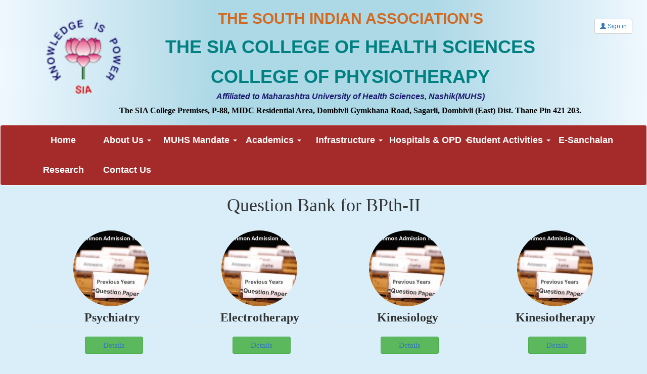

--- FILE ---
content_type: text/html; charset=UTF-8
request_url: http://siaphysio.com/qb_bpth2.php
body_size: 3845
content:

<!DOCTYPE html>
<html lang="en">

<head>
    <title>The SIA College of Health Science</title>
	<link rel="icon" type="image/png" href="media/logo.png" />

    <meta charset="utf-8">
    <meta name="viewport" content="width=device-width, initial-scale=1">
    <link rel="stylesheet" href="https://maxcdn.bootstrapcdn.com/bootstrap/3.3.7/css/bootstrap.min.css">
    <script src="https://ajax.googleapis.com/ajax/libs/jquery/3.3.1/jquery.min.js"></script>
    <script src="https://maxcdn.bootstrapcdn.com/bootstrap/3.3.7/js/bootstrap.min.js"></script>
    <link rel="stylesheet" type="text/css" href="css/navbar1.css">
</head>

<body style="background-color:#d9eef9">
  <div class="container-fluid">
    <div class="row top">
      <div class="col-md-2 col-xs-12 image">
        <div class="pull-left">
		  <img class="img-responsive" alt="logo" src="media/logo.png" height="150px" />
        </div>
      </div>
			
      <div class="col-md-9 col-xs-12">
        <div class="header">
          <h2>
            <font face="Arial" color="#D2691E"><b> THE SOUTH INDIAN ASSOCIATION'S </b></font>
		  </h2>
          <h1>
            <font face="Arial" color="teal"><b> THE SIA COLLEGE OF HEALTH SCIENCES</font>
          </h1>
		  <h1>
            <font face="Arial" color="teal">COLLEGE OF PHYSIOTHERAPY</b></font>
          </h1>
          <h4> 
            <font color="#191970" size="3"><b> <i>Affiliated to Maharashtra University of Health Sciences, Nashik(MUHS)</i> </b></font>
          </h4>
          <h5>
            <font face="Lobster" color="#000000" size="3">
			  <b>The SIA College Premises, P-88, MIDC Residential Area, Dombivli Gymkhana Road, Sagarli, Dombivli (East) Dist. Thane Pin 421 203.</b/>
			</font>
          </h5>
        </div>
      </div>
			
	  <div class="col-xs-1">
        <div class="col-md-1 col-md-pull-10">
		  <button type="button" class="btn btn-default btn-sm">
		    <a href="admin_login.php"><span class="glyphicon glyphicon-user"></span>  Sign in</a>
	      </button>
        </div>
	  </div>
    </div>
  </div>

<!-- Nav Bar section -->
  <nav class="navbar navbar-inverse">
    <div class="container">
      <div class="navbar-header">
        <button type="button" class="navbar-toggle" data-toggle="collapse" data-target="#myNavbar">
          <span class="icon-bar"></span>
          <span class="icon-bar"></span>
          <span class="icon-bar"></span>
        </button>
      </div>
      
	  <div class="collapse navbar-collapse" id="myNavbar">
      <ul class="nav navbar-nav navbar-center">
        <li class="last">
		  <a href="index.php" class="active" style="margin-right:10px; margin-left:10px; font-size:18px"><b>Home</b></a>
		</li>
		
        <li class="dropdown" style="margin-right:10px; margin-left:10px">
          <a href="#" class="dropdown-toggle" data-toggle="dropdown" style="font-size:18px"><b>About Us</b>
		  <span class="caret"></span></a>
            <ul class="dropdown-menu" role="menu">
			  <li><a href="insti.php">About Institution</a></li>
              <li><a href="bpth.php">About BPTh</a></li>
              <li><a href="mpt.php">About MPT</a></li>
              <li><a href="deans.php">Dean's Message</a></li>
			  <li><a href="hosp_details.php">Hospital Details</a></li>
			  <li><a href="vission.php">Vision and Mission</a></li>
			  <li><a href="program.php">Program Outcome</a></li>
			  <li><a href="mpt_outcome.php">Program Outcome-MPT</a></li>
			  <li><a href="program_spec.php">Program Specific Outcome-BPTh</a></li>
			  <li><a href="mpt_spec_outcome.php">Program Specific Outcome-MPT</a></li>
			  <li><a href="course_outcome.php">Course Outcome</a></li>
            </ul>
        </li>


        <li class="dropdown" style="margin-right:10px; margin-left:10px">
          <a href="#" class="dropdown-toggle" data-toggle="dropdown" style="font-size:18px"><b>MUHS Mandate</b>
		        <span class="caret"></span></a>
               <ul class="dropdown-menu" role="menu">
                                         <li><a href="2022_2023_muhs_mandate.php">2022 - 2023</a></li>
                      <li><a href="2023_2024_muhs_mandate.php">2023 - 2024</a></li>
                      <li><a href="2024_2025_muhs_mandate.php">2024 - 2025</a></li>
                      <li><a href="2025_2026_muhs_mandate.php">2025 - 2026</a></li>
                      <li><a href="#">2026 - 2027</a></li>

                      <!--<li><a href="./PDFs/Annexure I.pdf">Annexure - I</a></li>-->
                      <!--<li><a href="./PDFs/New PDFs/Annexure II.pdf">Annexure - II</a></li>-->
                      <!--<li><a href="./PDFs/Annexure III.pdf">Annexure - III</a></li>-->
                      <!--<li><a href="./PDFs/Annexure IV.pdf">Annexure - IV</a></li>-->
                      <!--<li><a href="./PDFs/New PDFs/Annexure V.pdf">Annexure - V</a></li>-->
                      <!--<li><a href="./PDFs/Annexure VI.pdf">Annexure - VI</a></li>-->
                      <!--<li><a href="./PDFs/New PDFs/Annexure VII.pdf">Annexure - VII</a></li>-->
                      <!--<li><a href="./PDFs/New PDFs/Annexure VIII.pdf">Annexure - VIII</a></li>-->
                      <!--<li><a href="./PDFs/Annexure IX.pdf">Annexure - IX</a></li>-->
                      <!--<li><a href="./PDFs/New PDFs/Annexure X.pdf">Annexure - X</a></li>-->
                      <!--<li><a href="./PDFs/New PDFs/Annexure XI.pdf">Annexure - XI</a></li>-->
                      <!--<li><a href="./PDFs/New PDFs/Annexure XII.pdf">Annexure - XII</a></li>-->
                      <!--<li><a href="./PDFs/Annexure XIII.pdf">Annexure - XIII</a></li>-->
                      <!--<li><a href="./PDFs/Annexure XIV.pdf">Annexure - XIV</a></li>-->
                      

			        </ul>
        </li>
		
        <li class="dropdown" style="margin-right:10px; margin-left:10px">
    <a href="#" class="dropdown-toggle" data-toggle="dropdown" style="font-size:18px"><b>Academics</b>
        <span class="caret"></span></a>
    <ul class="dropdown-menu" role="menu">
        <li><a href="admission.php">Admission Details</a></li>
        <li><a href="fees.php">Admission Fees</a></li>
        <li><a href="course.php">Courses</a></li>
        <li><a href="New_Academic_Calendar_2024-2025.pdf">Academic Calendar</a></li>
        <li><a href="committee.php">Committees</a></li>
        <li><a href="faculty.php">Faculty Details</a></li>
        <li><a href="vsi.php">Visiting Faculty Details</a></li>
        <li><a href="non_teaching.php">Non-Teaching Faculty</a></li>
        <!--<li><a href="e_resources.php">E-Resources</a></li>-->
        <li><a href="examination.php">Examination</a></li>
        <li><a href="notices.php">Notices</a></li>
    </ul>
</li>

					
		<li class="dropdown" style="margin-right:15px; margin-left:15px">
          <a href="#" class="dropdown-toggle" data-toggle="dropdown" style="font-size:18px"><b>Infrastructure</b>
		  <span class="caret"></span></a>
            <ul class="dropdown-menu" role="menu">
              <li><a href="department.php">Departments</a></li>
			  <li><a href="video.php">Laboratories</a></li>
			  <li><a href="classroom.php">Classroom</a></li>
			  <li><a href="library.php">Library</a></li>
        <li><a href="canteen.php">Canteen</a></li>
        <li><a href="hostel.php">Hostel</a></li>
        <li><a href="sports_ground.php">Sports Ground</a></li>
		    </ul>
        </li>
								
	    <li class="dropdown" style="margin-right:15px; margin-left:18px">
          <a href="#" class="dropdown-toggle dropdown-menu_opd" data-toggle="dropdown" style="font-size:18px"><b>Hospitals & OPD</b>
		  <span class="caret"></span></a>
            <ul class="dropdown-menu" role="menu">
			  <li><a href="about_opd.php">About OPD</a></li>                            
			  <li><a href="masculo.php"><font size:15>Musculoskeletal/Orthopaedic OPD</font></a></li>
			  <li><a href="neuro.php">Neurology OPD</a></li>
			  <li><a href="cardio.php">Cardiovascular & Respiratory OPD</a></li>
			  <li><a href="cbr.php">Community OPD</a></li>
        <li><a href="nehru.php">Nehru Maidan OPD</a></li>
        <li><a href="ramnagar.php">Ramnagar OPD</a></li>
        <li><a href="./media/Hospital_Details.pdf">Hospital Details</a></li>

			  <li><a href="group_exercise.php">Group Exercises</a></li>
			  <li><a href="patient_feedback.php">Patient's Feedback</a></li>
		    </ul>
        </li>             
			<!--		
<li><a href="covid-19.php" style="margin-right:15px; margin-left:12px; font-size:18px"><b>COVID-19 </b><sup><span class="label label-success">New</span></sup>&emsp;&emsp;&nbsp;&nbsp;</a></li>
-->

		<li class="dropdown" style="margin-right:18px; margin-left:17px">
          <a href="#" class="dropdown-toggle" data-toggle="dropdown" style="font-size:18px"><b>Student Activities</b>
		  <span class="caret"></span></a>
            <ul class="dropdown-menu" role="menu">
              <li><a href="event.php">Events</a></li>							
			  <li><a href="activities.php">Activities</a></li>
			  <li><a href="achievements.php">Students Achievements</a></li>
			</ul>
        </li>
        
		<li class="last"><a href="http://103.190.14.234:90/Login.aspx" style="margin-right:10px; margin-left:10px; font-size:18px"><b>E-Sanchalan</b></a></li>
		
		<li class="last"><a href="research.php" style="margin-right:10px; margin-left:10px; font-size:18px"><b>Research</b></a></li>
					
        <li class="last"><a href="contactus.php" style="margin-right:10px; margin-left:10px; font-size:18px"><b>Contact Us</b></a></li>
		
      </ul>
      </div>
    </div>
  </nav>

<!-- <marquee scrollamount="15" direction="right" behavior="alternate" scrolldelay="200" onMouseOver="this.stop();" onMouseOut="this.start();">  

                  
    
</marquee> -->

  <!-- Main Content Div -->
    <div>
	
	

<html>
<head>
<link rel="stylesheet" type="text/css" href="css/mid.css">
</head>

<body>
<div class="exam_header">
	<h1 class="header" style="font-family:'Times New Roman', Times, serif;">Question Bank for BPth-II</h1>
</div>
     <!-- cards -->
<div class="flex-container">
  <div class="container">
	<div class="row">
	  <div class="col-md-3 flex-item" >
		<img src="media/bpth/old_notes.jpg" class="img img-responsive">
		<legend class="legend"><center><b>Psychiatry</b></center></legend> 
		<button class="btn btn-success btn-sm"><a href="question_bank/bpth2/psychiatry.pdf" target="_blank">Details</a></button>
	  </div>
		
	  <div class="col-md-3 flex-item" >
		<img src="media/bpth/old_notes.jpg" class="img img-responsive">
		<legend class="legend"><center><b>Electrotherapy</b></center></legend>
		<button class="btn btn-success btn-sm"><a href="question_bank/bpth2/electrotherapy.pdf" target="_blank">Details</a></button>
	  </div>
		
	  <div class="col-md-3 flex-item" >
		<img src="media/bpth/old_notes.jpg" class="img img-responsive">
		<legend class="legend"><center><b>Kinesiology</b></center></legend>
		<button class="btn btn-success btn-sm"><a href="question_bank/bpth2/kinesology.pdf" target="_blank">Details</a></button>
	  </div>
	  
	  <div class="col-md-3 flex-item" >
		<img src="media/bpth/old_notes.jpg" class="img img-responsive">
		<legend class="legend"><center><b>Kinesiotherapy</b></center></legend> 
		<button class="btn btn-success btn-sm"><a href="question_bank/bpth2/kinesiotherapy.pdf" target="_blank">Details</a></button>
	  </div>
	</div>
  </div>
</div>
	
<br><br>
	
<div class="flex-container">
  <div class="container">
	<div class="row">
	  <div class="col-md-3 flex-item" >
		<img src="media/bpth/old_notes.jpg" class="img img-responsive">
		<legend class="legend"><center><b>Pathology and Microbiology</b></center></legend>
		<button class="btn btn-success btn-sm"><a href="question_bank/bpth2/pathology.pdf" target="_blank">Details</a></button>
	  </div> 
		
	  <div class="col-md-3 flex-item" >
		<img src="media/bpth/old_notes.jpg" class="img img-responsive">
		<legend class="legend"><center><b>Pharmacology</b></center></legend>
		<button class="btn btn-success btn-sm"><a href="question_bank/bpth2/pharmacology.pdf" target="_blank">Details</a></button>
	  </div> 			  
	</div>
  </div>
</div>
	
<style>
.img {
  margin-bottom:5px;
  margin-top:10px;
  border-radius:250px;
}

.legend {
  font-family:'Times New Roman'; 
  font-size:24px;
}

.btn-group-sm>.btn, .btn-success {
  margin: 0px 50px 0px 0px;
  padding: 5px 35px;
  line-height: 1.5;
  border-radius: 3px;
  float:right;
  font-family: 'Verdana'; 
  font-size:15px;
}

center {
  margin: 0px 0px 0px 41px;
}
</style>
</body>
<script>'undefined'=== typeof _trfq || (window._trfq = []);'undefined'=== typeof _trfd && (window._trfd=[]),_trfd.push({'tccl.baseHost':'secureserver.net'},{'ap':'cpsh-oh'},{'server':'sg2plzcpnl487148'},{'dcenter':'sg2'},{'cp_id':'10016558'},{'cp_cl':'8'}) // Monitoring performance to make your website faster. If you want to opt-out, please contact web hosting support.</script><script src='https://img1.wsimg.com/traffic-assets/js/tccl.min.js'></script></html>	
	
</div><!-- End of main content -->

<body>

<br /><br /><br />
<div style="background-color:#000000;"><br /><br />
  <p align="center" style="font-size:16px; font-family:Arial; color:white; "><b>The site works best on</b>&emsp;
  <a target="_blank" style="font-size:16px; font-family:Arial; color:white;" href="https://www.mozilla.org/en-US/firefox/new/">Firefox 30+</a>&emsp;
  <a style="font-size:16px; font-family:Arial; color:white;" target="_blank" href="https://www.google.com/chrome/">Google Chrome 45+</a>&emsp;
  <a href="https://www.youtube.com/watch?v=4IGspbsq8Xw" target="_blank" style="font-size:16px; font-family:Arial; color:white;">iOS Safari 8+</a>&emsp;
  <a href="http://windows.microsoft.com/en-IN/internet-explorer/which-version-am-i-using#ie=other" target="_blank" style="font-size:16px; font-family:Arial; color:white;">Internet Explorer 10+</a>&emsp;
  <b>Android 4.2+ Browser / Chrome Browser</b></p> 
<p align="center" style="font-size:14px; font-family:Arial; color:white; "><b>Copyright  &copy  2018  All rights reserved  | Developed by SIA TechLink </b></p>
<br /><br />
</div>
</body>

<script type="text/javascript">
$(document).ready(function() {
    $(".dropdown").hover(
        function() {
            $('.dropdown-menu', this).stop(true, true).slideDown("fast");
            $(this).toggleClass('open');
        },
        function() {
            $('.dropdown-menu', this).stop(true, true).slideUp("fast");
            $(this).toggleClass('open');
        }
    );
});
</script>



<script>'undefined'=== typeof _trfq || (window._trfq = []);'undefined'=== typeof _trfd && (window._trfd=[]),_trfd.push({'tccl.baseHost':'secureserver.net'},{'ap':'cpsh-oh'},{'server':'sg2plzcpnl487148'},{'dcenter':'sg2'},{'cp_id':'10016558'},{'cp_cl':'8'}) // Monitoring performance to make your website faster. If you want to opt-out, please contact web hosting support.</script><script src='https://img1.wsimg.com/traffic-assets/js/tccl.min.js'></script></html>

--- FILE ---
content_type: text/css
request_url: http://siaphysio.com/css/navbar1.css
body_size: 743
content:
body {
}


/* top section image */
.top {
    background-image: url(../../phyold/media/top.jpg);
    background-size: cover;
    background-repeat: no-repeat;
	background:linear-gradient(to right , aliceblue,lightblue,lightblue,aliceblue);
	
}
/* end top scetion image*/


/* navbar section*/

.navbar > .container {
    width: 100%;
}

ul.navbar-nav > li {
    width: 13px;
}

.nav > li > a {
    text-align: center;
}


.nav > li > a {
    position: relative;
    display: block;
    padding: 17px 0px;
}





.main_text {
    font-size: 10px;
}


.container{
	
}

/*  MOBILE VIEW */

@media (max-width: 600px) {
    .image img {
        float: none;
        max-width: 100%;
        margin-left: 65%;
    }
    .nav > li > a {
        text-align: left;
    }
    .main_text {
        font-size: 30px;
    }
}

/* MOBILE VIEW */

.img-responsive {
    height: 150px;
    margin-top: 37px;
    margin-left: 75px;
}

ul.navbar-nav >li {
    width: 125px;
}


ul.dropdown-menu > li {
    width: 272px;
	
}

ul.dropdown-menu li :hover{
	background-color:#000;
	color:#fff;
}


ul.nav.navbar-nav.navbar-center {
	list-style-type:none;
    margin:0;
    padding:0;
}

ul.nav.navbar-nav.navbar-center li {
    margin-right: 1px;
}

ul.nav.navbar-nav.navbar-center li a {
	display:block;
    min-width:168px;
    text-align: center;
	line-height:25px;
    font-family: "Helvetica Neue", Helvetica, Arial, sans-serif;
	font-size:16px;
    text-decoration: none;
}

h1,
h2,
h4,
h5 {
    text-align: center;
}

.navbar-inverse .navbar-nav>li>a {
    color: white;
}

.navbar-inverse {
    background-color: brown;
    border-color: white;
}

.navbar-inverse ul > li > a {
    font-size: 16px;
}

.header {
    margin: 20px 0px;
}


/* end navbar section*/


/*.dropdown-menu > li > a {
	font-size : 0px;
}*/
 


--- FILE ---
content_type: text/css
request_url: http://siaphysio.com/css/mid.css
body_size: 704
content:
/*image slider*/

.carousel {
    background: #2f4357;
    margin-top: -20px;
	/*padding-bottom: 60px;*/
    /*padding-bottom: 124px;*/
}

.carousel .item {
    min-height: 280px;
    /* Prevent carousel from being distorted if for some reason image doesn't load */
}

.carousel .item img {
    margin: 0 auto;
    /* Align slide image horizontally center */
}

.item img {
    width: 100%;
    height: 100%;
}

.bs-example {
    margin: 1px;
}

.carousel-inner > .item > img {
  width:100%;
  height:550px;
}

/*.carousel {
  width:640px;
  height:360px;
}*/


	




/* panel content scetion*/
.panel-body {
    background-color: aliceblue;
    font-family: Times New Romans;
    font-size: 20px;
}

.panel-heading {
    font-size: 30px;
    text-align: center;
    font-family: Times New Romans;
}

.panel panel-primary{
	padding-top: 15px;
}
/* end panel content scetion*/



/* coming soon image */
 .bg_cs img {
    align-content: center;
    margin: 0px 244px;
}
/* coming soon image */



/*infra gallery*/

.bg-overlay {
    background-image: url(../media/wall.jpg);
    background-repeat: no-repeat;
    background-size: cover;
    color: #fff;
	/*background-color: salmon;*/
    height: 160px;
    padding-top: 10px;
    width: 100%;
    margin-bottom: 20px;
    padding-top: 48px;
}


.text-center p {
    font-size: 55px;
    padding-right: 60%;
    font-family: Calibri;
}


/*end infra gallery*/

/* contact us*/
.map {
    margin-top: 39px;
}

.header h1 {
    color: white;
}

.contact-bg {	
	 background-image: url(../media/contact.jpg);
}

/* end cntact us*/


/*syl buton*/


.btn {
	margin: 37px;
}

.btn-primary{
	padding-right: 60px;
}
	
/**/


